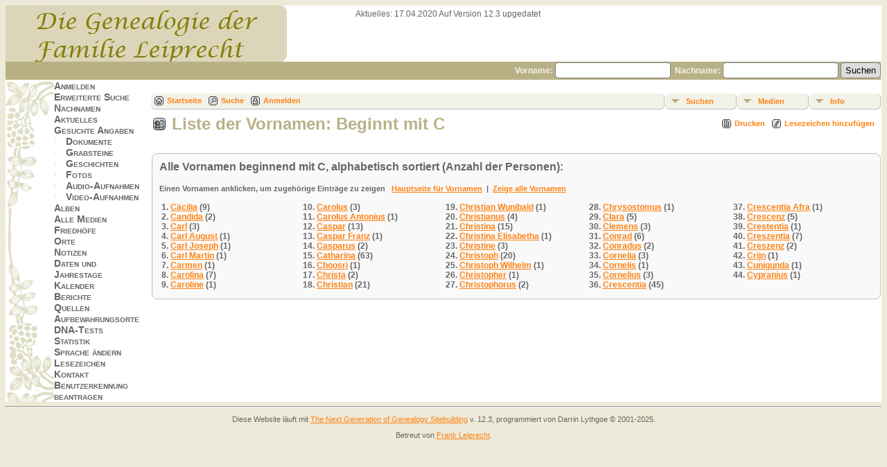

--- FILE ---
content_type: text/html;charset=UTF-8
request_url: https://leiprecht.de/tng/firstnames-oneletter.php?firstchar=C
body_size: 4636
content:
<!DOCTYPE html PUBLIC "-//W3C//DTD XHTML 1.0 Transitional//EN" 
"http://www.w3.org/TR/xhtml1/DTD/xhtml1-transitional.dtd">

<html xmlns="http://www.w3.org/1999/xhtml">
<head>
<title>Liste der Vornamen: Beginnt mit C</title>
<meta name="Keywords" content="" />
<meta name="Description" content="Liste der Vornamen: Beginnt mit C" />
<meta http-equiv="Content-type" content="text/html; charset=UTF-8" />
<link href="css/genstyle.css?v=12.3" rel="stylesheet" type="text/css" />
<link href="templates/template7/css/templatestyle.css?v=12.3" rel="stylesheet" type="text/css" />
<script src="https://code.jquery.com/jquery-3.3.1.min.js" type="text/javascript" integrity="sha256-FgpCb/KJQlLNfOu91ta32o/NMZxltwRo8QtmkMRdAu8=" crossorigin="anonymous"></script>
<script src="https://code.jquery.com/ui/1.12.1/jquery-ui.min.js" type="text/javascript" integrity="sha256-VazP97ZCwtekAsvgPBSUwPFKdrwD3unUfSGVYrahUqU=" crossorigin="anonymous"></script>
<script type="text/javascript" src="js/net.js"></script>
<link href="templates/template7/css/mytngstyle.css?v=12.3" rel="stylesheet" type="text/css" />
<link href="css/ol.css" rel="stylesheet" type="text/css" />
<script type="text/javascript" src="js/tngmenuhover2.js"></script>
<script type="text/javascript">
var tnglitbox;
var share = 0;
var closeimg = "img/tng_close.gif";
var smallimage_url = 'ajx_smallimage.php?';
var cmstngpath='';
var loadingmsg = 'Wird geladen...';
var expand_msg = "Darstellung erweitern";
var collapse_msg = "Darstellung reduzieren";
</script>
<link rel="alternate" type="application/rss+xml" title="RSS" href="tngrss.php" />
<!-- The Next Generation of Genealogy Sitebuilding, v.12.3 (14 Mar 2020), Written by Darrin Lythgoe, 2001-2025 -->
</head>
<body id="bodytop" class="firstnames-oneletter">

<div>
		<table width="100%" border="0" cellspacing="0" cellpadding="0" class="headertitle">
			<tr class="row">
				<td>
					<table width="100%" border="0" cellspacing="0" cellpadding="0">
						<tr>
 							<td class="logo">
								<img src="templates/template7/img/logo.jpg" alt="" />
							</td>
							<td class="news"><span class="emphasis">Aktuelles:</span>


		17.04.2020 Auf Version 12.3 upgedatet

							</td>
						</tr>
					</table>
			<form action="search.php" method="get" style="margin:0px">
					<table width="100%" border="0" cellspacing="0" cellpadding="0">			
						<tr class="strip">
							<td class="fieldnameback">
								<span class="fieldname">
								&nbsp; Vorname: <input type="text" name="myfirstname" size="18" />
								&nbsp;Nachname: <input type="text" name="mylastname" size="18" />
								<input type="hidden" name="mybool" value="AND" /><input type="hidden" name="offset" value="0" />
								<input type="submit" name="search" value="Suchen" />
								</span>
							</td>
						</tr>
					</table>
			</form>
				</td>
			</tr>
			</table>
		
		<table border="0" cellspacing="0" cellpadding="0" class="page" width="100%">
			<tr>
				<td class="section">
					
				<table width="193" border="0" cellspacing="0" cellpadding="0">
					<tr>
						<td class="tableheader"></td>
						<td class="fieldname">
						<a href="login.php" class="lightlink">Anmelden</a><br />
<a href="searchform.php" class="lightlink">Erweiterte Suche</a><br />
<a href="surnames.php" class="lightlink">Nachnamen</a><br />
<a href="whatsnew.php" class="lightlink">Aktuelles</a><br />
<a href="mostwanted.php" class="lightlink">Gesuchte Angaben</a><br />
<li><a href="browsemedia.php?mediatypeID=documents" class="lightlink">Dokumente</a></li>
<li><a href="browsemedia.php?mediatypeID=headstones" class="lightlink">Grabsteine</a></li>
<li><a href="browsemedia.php?mediatypeID=histories" class="lightlink">Geschichten</a></li>
<li><a href="browsemedia.php?mediatypeID=photos" class="lightlink">Fotos</a></li>
<li><a href="browsemedia.php?mediatypeID=recordings" class="lightlink">Audio-Aufnahmen</a></li>
<li><a href="browsemedia.php?mediatypeID=videos" class="lightlink">Video-Aufnahmen</a></li>
<a href="browsealbums.php" class="lightlink">Alben</a><br />
<a href="browsemedia.php" class="lightlink">Alle Medien</a><br />
<a href="cemeteries.php" class="lightlink">Friedhöfe</a><br />
<a href="places.php" class="lightlink">Orte</a><br />
<a href="browsenotes.php" class="lightlink">Notizen</a><br />
<a href="anniversaries.php" class="lightlink">Daten und Jahrestage</a><br />
<a href="calendar.php" class="lightlink">Kalender</a><br />
<a href="reports.php" class="lightlink">Berichte</a><br />
<a href="browsesources.php" class="lightlink">Quellen</a><br />
<a href="browserepos.php" class="lightlink">Aufbewahrungsorte</a><br />
<a href="browse_dna_tests.php" class="lightlink">DNA-Tests</a><br />
<a href="statistics.php" class="lightlink">Statistik</a><br />
<a href="changelanguage.php" class="lightlink">Sprache ändern</a><br />
<a href="bookmarks.php" class="lightlink">Lesezeichen</a><br />
<a href="suggest.php?page=Liste der Vornamen: Beginnt mit C" class="lightlink">Kontakt</a><br />
<a href="newacctform.php" class="lightlink">Benutzerkennung beantragen</a><br />
</td>
							</tr>
						
					</table>
				</td>
				<td valign="top">
					<table border="0" cellspacing="0" cellpadding="0" width="100%">
						<tr>
							<td colspan="2"><div class="normal"><br />
<!-- end of topmenu.php for template 7 --><div class="menucontainer">
<div class="innercontainer">
<div class="icons">
 <a href="index.php"    title="Startseite" class="tngsmallicon" id="home-smicon">Startseite</a>
 <a href="searchform.php" onclick="return openSearch();"   title="Suche" class="tngsmallicon" id="search-smicon">Suche</a>
 <a href="#" onclick="return openLogin('ajx_login.php?p=');"   title="Anmelden" class="tngsmallicon" id="log-smicon">Anmelden</a>
&nbsp;
</div>
<ul class="tngdd  float-right" id="tngdd">
<li class="langmenu stubmenu"><br/></li>
<li><a href="#" class="menulink">Suchen</a>
<ul>
<li><a href="surnames.php"><span class="menu-icon" id="surnames-icon"></span> <span class="menu-label">Nachnamen</span></a></li>
<li><a href="firstnames.php"><span class="menu-icon" id="firstnames-icon"></span> <span class="menu-label">Vornamen</span></a></li>
<li><a href="searchform.php"><span class="menu-icon" id="search-icon"></span> <span class="menu-label">Suche nach Namen</span></a></li>
<li><a href="famsearchform.php"><span class="menu-icon" id="fsearch-icon"></span> <span class="menu-label">Familien suchen</span></a></li>
<li><a href="searchsite.php"><span class="menu-icon" id="searchsite-icon"></span> <span class="menu-label">Seite durchsuchen</span></a></li>
<li><a href="places.php"><span class="menu-icon" id="places-icon"></span> <span class="menu-label">Orte</span></a></li>
<li><a href="anniversaries.php"><span class="menu-icon" id="dates-icon"></span> <span class="menu-label">Jahrestage</span></a></li>
<li><a href="calendar.php?m=11"><span class="menu-icon" id="calendar-icon"></span> <span class="menu-label">Kalender</span></a></li>
<li><a href="cemeteries.php"><span class="menu-icon" id="cemeteries-icon"></span> <span class="menu-label">Friedhöfe</span></a></li>
<li><a href="bookmarks.php"><span class="menu-icon" id="bookmarks-icon"></span> <span class="menu-label">Lesezeichen</span></a></li>
</ul>
</li>
<li><a href="#" class="menulink">Medien</a>
<ul>
<li><a href="browsemedia.php?mediatypeID=documents"><span class="menu-icon" id="documents-icon"></span> <span class="menu-label">Dokumente</span></a></li>
<li><a href="browsemedia.php?mediatypeID=headstones"><span class="menu-icon" id="headstones-icon"></span> <span class="menu-label">Grabsteine</span></a></li>
<li><a href="browsemedia.php?mediatypeID=histories"><span class="menu-icon" id="histories-icon"></span> <span class="menu-label">Geschichten</span></a></li>
<li><a href="browsemedia.php?mediatypeID=photos"><span class="menu-icon" id="photos-icon"></span> <span class="menu-label">Fotos</span></a></li>
<li><a href="browsemedia.php?mediatypeID=recordings"><span class="menu-icon" id="recordings-icon"></span> <span class="menu-label">Audio-Aufnahmen</span></a></li>
<li><a href="browsemedia.php?mediatypeID=videos"><span class="menu-icon" id="videos-icon"></span> <span class="menu-label">Video-Aufnahmen</span></a></li>
<li><a href="browsealbums.php"><span class="menu-icon" id="albums-icon"></span> <span class="menu-label">Alben</span></a></li>
<li><a href="browsemedia.php"><span class="menu-icon" id="media-icon"></span> <span class="menu-label">Alle Medien</span></a></li>
</ul>
</li>
<li><a href="#" class="menulink">Info</a>
<ul class="last">
<li><a href="whatsnew.php"><span class="menu-icon" id="whatsnew-icon"></span> <span class="menu-label">Aktuelles</span></a></li>
<li><a href="mostwanted.php"><span class="menu-icon" id="mw-icon"></span> <span class="menu-label">Gesuchte Angaben</span></a></li>
<li><a href="reports.php"><span class="menu-icon" id="reports-icon"></span> <span class="menu-label">Berichte</span></a></li>
<li><a href="statistics.php"><span class="menu-icon" id="stats-icon"></span> <span class="menu-label">Datenbankstatistiken</span></a></li>
<li><a href="browsetrees.php"><span class="menu-icon" id="trees-icon"></span> <span class="menu-label">Stammbäume</span></a></li>
<li><a href="browsebranches.php"><span class="menu-icon" id="branches-icon"></span> <span class="menu-label">Zweige</span></a></li>
<li><a href="browsenotes.php"><span class="menu-icon" id="notes-icon"></span> <span class="menu-label">Notizen</span></a></li>
<li><a href="browsesources.php"><span class="menu-icon" id="sources-icon"></span> <span class="menu-label">Quellen</span></a></li>
<li><a href="browserepos.php"><span class="menu-icon" id="repos-icon"></span> <span class="menu-label">Aufbewahrungsorte</span></a></li>
<li><a href="browse_dna_tests.php"><span class="menu-icon" id="dna-icon"></span> <span class="menu-label">DNA-Tests</span></a></li>
<li><a href="suggest.php?page=Liste+der+Vornamen%3A+Beginnt+mit+C"><span class="menu-icon" id="contact-icon"></span> <span class="menu-label">Kontakt</span></a></li>
</ul>
</li>
</ul>
</div>
</div>
<div id="searchdrop" class="slidedown" style="display:none;"><a href="#" onclick="jQuery('#searchdrop').slideUp(200);return false;" style="float:right"><img src="img/tng_close.gif" border="0" alt=""/></a><span class="subhead"><strong>Suche</strong> | <a href="searchform.php">Erweiterte Suche</a> | <a href="famsearchform.php">Familien suchen</a> | <a href="searchsite.php">Seite durchsuchen</a></span><br/><br/><form action="search.php" method="get">

<label for="searchfirst">Vorname: </label><input type="text" name="myfirstname" id="searchfirst"/> &nbsp;
<label for="searchlast">Nachname: </label><input type="text" name="mylastname" id="searchlast"/> &nbsp;
<label for="searchid">Kennung: </label><input type="text" class="veryshortfield" name="mypersonid" id="searchid"/> &nbsp;
<input type="hidden" name="idqualify" value="equals"/>
<input type="submit" value="Suche"/></form></div><div class="icons-rt"> <a href="#" onclick="newwindow=window.open('/tng/firstnames-oneletter.php?firstchar=C&amp;tngprint=1','tngprint','width=850,height=600,status=no,resizable=yes,scrollbars=yes'); newwindow.focus(); return false;"  rel="nofollow" title="Drucken" class="tngsmallicon" id="print-smicon">Drucken</a>
 <a href="#" onclick="tnglitbox = new LITBox('ajx_addbookmark.php?p=',{width:350,height:100}); return false;"   title="Lesezeichen hinzufügen" class="tngsmallicon" id="bmk-smicon">Lesezeichen hinzufügen</a>
</div>
<script type="text/javascript">var tngdd=new tngdd.dd("tngdd");tngdd.init("tngdd","menuhover");</script>

<h1 class="header"><span class="headericon" id="surnames-hdr-icon"></span>Liste der Vornamen: Beginnt mit C</h1><br class="clearleft"/>

<div class="titlebox">
<div>
	<p class="subhead"><b>Alle Vornamen beginnend mit C, alphabetisch sortiert (Anzahl der Personen):</b></p>
	<p class="smaller">Einen Vornamen anklicken, um zugehörige Einträge zu zeigen&nbsp;&nbsp;&nbsp;<a href="firstnames.php?tree=">Hauptseite für Vornamen</a> &nbsp;|&nbsp; <a href="firstnames-all.php?tree=">Zeige alle Vornamen</a></p>
</div>
<table class="sntable">
	<tr><td class="sncol">
1. <a href="search.php?myfirstname=C%C3%84CILIA&amp;lnqualify=equals&amp;mybool=AND">Cäcilia</a> (9)<br/>
2. <a href="search.php?myfirstname=CANDIDA&amp;lnqualify=equals&amp;mybool=AND">Candida</a> (2)<br/>
3. <a href="search.php?myfirstname=CARL&amp;lnqualify=equals&amp;mybool=AND">Carl</a> (3)<br/>
4. <a href="search.php?myfirstname=CARL+AUGUST&amp;lnqualify=equals&amp;mybool=AND">Carl August</a> (1)<br/>
5. <a href="search.php?myfirstname=CARL+JOSEPH&amp;lnqualify=equals&amp;mybool=AND">Carl Joseph</a> (1)<br/>
6. <a href="search.php?myfirstname=CARL+MARTIN&amp;lnqualify=equals&amp;mybool=AND">Carl Martin</a> (1)<br/>
7. <a href="search.php?myfirstname=CARMEN&amp;lnqualify=equals&amp;mybool=AND">Carmen</a> (1)<br/>
8. <a href="search.php?myfirstname=CAROLINA&amp;lnqualify=equals&amp;mybool=AND">Carolina</a> (7)<br/>
9. <a href="search.php?myfirstname=CAROLINE&amp;lnqualify=equals&amp;mybool=AND">Caroline</a> (1)<br/>
</td>
<td class="table-dblgutter">&nbsp;&nbsp;</td>
<td class="sncol">10. <a href="search.php?myfirstname=CAROLUS&amp;lnqualify=equals&amp;mybool=AND">Carolus</a> (3)<br/>
11. <a href="search.php?myfirstname=CAROLUS+ANTONIUS&amp;lnqualify=equals&amp;mybool=AND">Carolus Antonius</a> (1)<br/>
12. <a href="search.php?myfirstname=CASPAR&amp;lnqualify=equals&amp;mybool=AND">Caspar</a> (13)<br/>
13. <a href="search.php?myfirstname=CASPAR+FRANZ&amp;lnqualify=equals&amp;mybool=AND">Caspar Franz</a> (1)<br/>
14. <a href="search.php?myfirstname=CASPARUS&amp;lnqualify=equals&amp;mybool=AND">Casparus</a> (2)<br/>
15. <a href="search.php?myfirstname=CATHARINA&amp;lnqualify=equals&amp;mybool=AND">Catharina</a> (63)<br/>
16. <a href="search.php?myfirstname=CHOOSRI&amp;lnqualify=equals&amp;mybool=AND">Choosri</a> (1)<br/>
17. <a href="search.php?myfirstname=CHRISTA&amp;lnqualify=equals&amp;mybool=AND">Christa</a> (2)<br/>
18. <a href="search.php?myfirstname=CHRISTIAN&amp;lnqualify=equals&amp;mybool=AND">Christian</a> (21)<br/>
</td>
<td class="table-dblgutter">&nbsp;&nbsp;</td>
<td class="sncol">19. <a href="search.php?myfirstname=CHRISTIAN+WUNIBALD&amp;lnqualify=equals&amp;mybool=AND">Christian Wunibald</a> (1)<br/>
20. <a href="search.php?myfirstname=CHRISTIANUS&amp;lnqualify=equals&amp;mybool=AND">Christianus</a> (4)<br/>
21. <a href="search.php?myfirstname=CHRISTINA&amp;lnqualify=equals&amp;mybool=AND">Christina</a> (15)<br/>
22. <a href="search.php?myfirstname=CHRISTINA+ELISABETHA&amp;lnqualify=equals&amp;mybool=AND">Christina Elisabetha</a> (1)<br/>
23. <a href="search.php?myfirstname=CHRISTINE&amp;lnqualify=equals&amp;mybool=AND">Christine</a> (3)<br/>
24. <a href="search.php?myfirstname=CHRISTOPH&amp;lnqualify=equals&amp;mybool=AND">Christoph</a> (20)<br/>
25. <a href="search.php?myfirstname=CHRISTOPH+WILHELM&amp;lnqualify=equals&amp;mybool=AND">Christoph Wilhelm</a> (1)<br/>
26. <a href="search.php?myfirstname=CHRISTOPHER&amp;lnqualify=equals&amp;mybool=AND">Christopher</a> (1)<br/>
27. <a href="search.php?myfirstname=CHRISTOPHORUS&amp;lnqualify=equals&amp;mybool=AND">Christophorus</a> (2)<br/>
</td>
<td class="table-dblgutter">&nbsp;&nbsp;</td>
<td class="sncol">28. <a href="search.php?myfirstname=CHRYSOSTOMUS&amp;lnqualify=equals&amp;mybool=AND">Chrysostomus</a> (1)<br/>
29. <a href="search.php?myfirstname=CLARA&amp;lnqualify=equals&amp;mybool=AND">Clara</a> (5)<br/>
30. <a href="search.php?myfirstname=CLEMENS&amp;lnqualify=equals&amp;mybool=AND">Clemens</a> (3)<br/>
31. <a href="search.php?myfirstname=CONRAD&amp;lnqualify=equals&amp;mybool=AND">Conrad</a> (6)<br/>
32. <a href="search.php?myfirstname=CONRADUS&amp;lnqualify=equals&amp;mybool=AND">Conradus</a> (2)<br/>
33. <a href="search.php?myfirstname=CORNELIA&amp;lnqualify=equals&amp;mybool=AND">Cornelia</a> (3)<br/>
34. <a href="search.php?myfirstname=CORNELIS&amp;lnqualify=equals&amp;mybool=AND">Cornelis</a> (1)<br/>
35. <a href="search.php?myfirstname=CORNELIUS&amp;lnqualify=equals&amp;mybool=AND">Cornelius</a> (3)<br/>
36. <a href="search.php?myfirstname=CRESCENTIA&amp;lnqualify=equals&amp;mybool=AND">Crescentia</a> (45)<br/>
</td>
<td class="table-dblgutter">&nbsp;&nbsp;</td>
<td class="sncol">37. <a href="search.php?myfirstname=CRESCENTIA+AFRA&amp;lnqualify=equals&amp;mybool=AND">Crescentia Afra</a> (1)<br/>
38. <a href="search.php?myfirstname=CRESCENZ&amp;lnqualify=equals&amp;mybool=AND">Crescenz</a> (5)<br/>
39. <a href="search.php?myfirstname=CRESTENTIA&amp;lnqualify=equals&amp;mybool=AND">Crestentia</a> (1)<br/>
40. <a href="search.php?myfirstname=CRESZENTIA&amp;lnqualify=equals&amp;mybool=AND">Creszentia</a> (7)<br/>
41. <a href="search.php?myfirstname=CRESZENZ&amp;lnqualify=equals&amp;mybool=AND">Creszenz</a> (2)<br/>
42. <a href="search.php?myfirstname=CRIJN&amp;lnqualify=equals&amp;mybool=AND">Crijn</a> (1)<br/>
43. <a href="search.php?myfirstname=CUNIGUNDA&amp;lnqualify=equals&amp;mybool=AND">Cunigunda</a> (1)<br/>
44. <a href="search.php?myfirstname=CYPRANIUS&amp;lnqualify=equals&amp;mybool=AND">Cypranius</a> (1)<br/>
	</td></tr>
</table>
</div>
<br/>
						</div> <!-- end of normal div -->
					</td>
				</tr>
			</table>
		</td>
	</tr>
</table>

<hr />
<div class="footer">
<p class="smaller center">Diese Website läuft mit <a href="https://tngsitebuilding.com" class="footer" target="_blank" title="Learn more about TNG">The Next Generation of Genealogy Sitebuilding</a> v. 12.3,  programmiert von Darrin Lythgoe  &copy; 2001-2025.</p>
<p class="smaller center">Betreut von <a href="suggest.php?" class="footer" title="Kontakt">Frank Leiprecht</a>.</p>
<br />
</div> <!-- end of footer div -->
</div> <!-- end of center div -->
<!-- end of footer.php for template 7 --><script type="text/javascript" src="js/litbox.js"></script>
</body>
</html>
